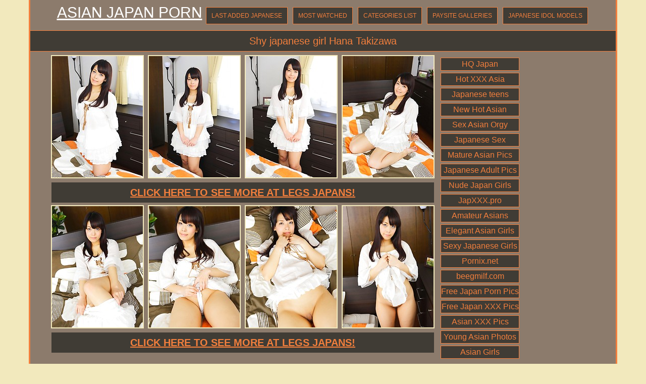

--- FILE ---
content_type: text/html; charset=UTF-8
request_url: http://asianjapanporn.com/1088-shy-japanese-girl-hana-takizaw/
body_size: 28156
content:
<!DOCTYPE html>
<html>
<head>
	<title>Shy japanese girl Hana Takizawa</title>
	<meta http-equiv="content-type" content="text/html; charset=utf-8" />
	<meta name="description" content="Shy japanese girl Hana Takizawa">
	<link href='http://fonts.googleapis.com/css?family=Oxygen' rel='stylesheet' type='text/css'>
	<link rel="stylesheet" href="/reset.css" type="text/css">
	<link rel="stylesheet" href="/style.css" type="text/css">
	<base target="_blank" />
</head>
<body class="center">
<div class="main-container">
<div class="header">
	<a href="/">Asian Japan Porn</a>
	<div class="menu">
		<a href="/new/">Last Added Japanese</a>
		<a href="/">Most Watched</a>
		<a href="#cats" target="_self">Categories List</a>
		<a href="#sources" target="_self">Paysite Galleries</a>
		<a href="/models/">Japanese Idol Models</a>
	</div>
	<div class="clear"></div>
</div>
<div class="desc-gallery">
	<div style="max-width:1200px; text-align:center; margin:0px auto; padding:5px">
		<h1>Shy japanese girl Hana Takizawa</h1>
	</div>	
</div>
<div class="container-gallery">
		<div class="container-gallery-thumbs">
		<div class="model-link">
				</div>
							<a data-fancybox="gallery" data-caption="" target="_self" class="dermogoog" id="th_id_316005" href="http://images.asianjapanporn.com/90/90578/b828462eca06e1f6908dd9a945c022db/01.jpg" data-fancybox-group="gallery" title="Shy japanese girl Hana Takizawa"><img src="http://thumbs.asianjapanporn.com/thumbs/p/180/2/317/316005.jpg" alt="Shy japanese girl Hana Takizawa" class="thumb" ></a>
					<a data-fancybox="gallery" data-caption="" target="_self" class="dermogoog" id="th_id_316006" href="http://images.asianjapanporn.com/90/90578/b828462eca06e1f6908dd9a945c022db/02.jpg" data-fancybox-group="gallery" title="Shy japanese girl Hana Takizawa"><img src="http://thumbs.asianjapanporn.com/thumbs/p/180/2/317/316006.jpg" alt="Shy japanese girl Hana Takizawa" class="thumb" ></a>
					<a data-fancybox="gallery" data-caption="" target="_self" class="dermogoog" id="th_id_316007" href="http://images.asianjapanporn.com/90/90578/b828462eca06e1f6908dd9a945c022db/03.jpg" data-fancybox-group="gallery" title="Shy japanese girl Hana Takizawa"><img src="http://thumbs.asianjapanporn.com/thumbs/p/180/2/317/316007.jpg" alt="Shy japanese girl Hana Takizawa" class="thumb" ></a>
					<a data-fancybox="gallery" data-caption="" target="_self" class="dermogoog" id="th_id_316008" href="http://images.asianjapanporn.com/90/90578/b828462eca06e1f6908dd9a945c022db/04.jpg" data-fancybox-group="gallery" title="Shy japanese girl Hana Takizawa"><img src="http://thumbs.asianjapanporn.com/thumbs/p/180/2/317/316008.jpg" alt="Shy japanese girl Hana Takizawa" class="thumb" ></a>
<a target="_self" id="text_ad_4" href="http://www.legsjapan.com/?ref=31b2a3b9"  class="paysite">Click here to see more at Legs Japans!</a>					<a data-fancybox="gallery" data-caption="" target="_self" class="dermogoog" id="th_id_316009" href="http://images.asianjapanporn.com/90/90578/b828462eca06e1f6908dd9a945c022db/05.jpg" data-fancybox-group="gallery" title="Shy japanese girl Hana Takizawa"><img src="http://thumbs.asianjapanporn.com/thumbs/p/180/2/317/316009.jpg" alt="Shy japanese girl Hana Takizawa" class="thumb" ></a>
					<a data-fancybox="gallery" data-caption="" target="_self" class="dermogoog" id="th_id_316010" href="http://images.asianjapanporn.com/90/90578/b828462eca06e1f6908dd9a945c022db/06.jpg" data-fancybox-group="gallery" title="Shy japanese girl Hana Takizawa"><img src="http://thumbs.asianjapanporn.com/thumbs/p/180/2/317/316010.jpg" alt="Shy japanese girl Hana Takizawa" class="thumb" ></a>
					<a data-fancybox="gallery" data-caption="" target="_self" class="dermogoog" id="th_id_316011" href="http://images.asianjapanporn.com/90/90578/b828462eca06e1f6908dd9a945c022db/07.jpg" data-fancybox-group="gallery" title="Shy japanese girl Hana Takizawa"><img src="http://thumbs.asianjapanporn.com/thumbs/p/180/2/317/316011.jpg" alt="Shy japanese girl Hana Takizawa" class="thumb" ></a>
					<a data-fancybox="gallery" data-caption="" target="_self" class="dermogoog" id="th_id_316012" href="http://images.asianjapanporn.com/90/90578/b828462eca06e1f6908dd9a945c022db/08.jpg" data-fancybox-group="gallery" title="Shy japanese girl Hana Takizawa"><img src="http://thumbs.asianjapanporn.com/thumbs/p/180/2/317/316012.jpg" alt="Shy japanese girl Hana Takizawa" class="thumb" ></a>
<a target="_self" id="text_ad_8" href="http://www.legsjapan.com/?ref=31b2a3b9" class="paysite">Click here to see more at Legs Japans!</a><center><iframe scrolling="no" marginwidth="0" marginheight="0" frameborder="0" allowtransparency="true" src="https://poflix.com/xabrxx.cgi?6&group=1" width="300" height="250"></iframe>
<iframe scrolling="no" marginwidth="0" marginheight="0" frameborder="0" allowtransparency="true" src="https://poflix.com/xabrxx.cgi?6&group=2" width="300" height="250"></iframe></center>					<a data-fancybox="gallery" data-caption="" target="_self" class="dermogoog" id="th_id_316013" href="http://images.asianjapanporn.com/90/90578/b828462eca06e1f6908dd9a945c022db/09.jpg" data-fancybox-group="gallery" title="Shy japanese girl Hana Takizawa"><img src="http://thumbs.asianjapanporn.com/thumbs/p/180/2/317/316013.jpg" alt="Shy japanese girl Hana Takizawa" class="thumb" ></a>
					<a data-fancybox="gallery" data-caption="" target="_self" class="dermogoog" id="th_id_316014" href="http://images.asianjapanporn.com/90/90578/b828462eca06e1f6908dd9a945c022db/10.jpg" data-fancybox-group="gallery" title="Shy japanese girl Hana Takizawa"><img src="http://thumbs.asianjapanporn.com/thumbs/p/180/2/317/316014.jpg" alt="Shy japanese girl Hana Takizawa" class="thumb" ></a>
					<a data-fancybox="gallery" data-caption="" target="_self" class="dermogoog" id="th_id_316015" href="http://images.asianjapanporn.com/90/90578/b828462eca06e1f6908dd9a945c022db/11.jpg" data-fancybox-group="gallery" title="Shy japanese girl Hana Takizawa"><img src="http://thumbs.asianjapanporn.com/thumbs/p/180/2/317/316015.jpg" alt="Shy japanese girl Hana Takizawa" class="thumb" ></a>
					<a data-fancybox="gallery" data-caption="" target="_self" class="dermogoog" id="th_id_316016" href="http://images.asianjapanporn.com/90/90578/b828462eca06e1f6908dd9a945c022db/12.jpg" data-fancybox-group="gallery" title="Shy japanese girl Hana Takizawa"><img src="http://thumbs.asianjapanporn.com/thumbs/p/180/2/317/316016.jpg" alt="Shy japanese girl Hana Takizawa" class="thumb" ></a>
<a target="_self" id="text_ad_12" href="http://www.legsjapan.com/?ref=31b2a3b9" class="paysite">Click here to see more at Legs Japans!</a>					<a data-fancybox="gallery" data-caption="" target="_self" class="dermogoog" id="th_id_316017" href="http://images.asianjapanporn.com/90/90578/b828462eca06e1f6908dd9a945c022db/13.jpg" data-fancybox-group="gallery" title="Shy japanese girl Hana Takizawa"><img src="http://thumbs.asianjapanporn.com/thumbs/p/180/2/317/316017.jpg" alt="Shy japanese girl Hana Takizawa" class="thumb" ></a>
					<a data-fancybox="gallery" data-caption="" target="_self" class="dermogoog" id="th_id_316018" href="http://images.asianjapanporn.com/90/90578/b828462eca06e1f6908dd9a945c022db/14.jpg" data-fancybox-group="gallery" title="Shy japanese girl Hana Takizawa"><img src="http://thumbs.asianjapanporn.com/thumbs/p/180/2/317/316018.jpg" alt="Shy japanese girl Hana Takizawa" class="thumb" ></a>
					<a data-fancybox="gallery" data-caption="" target="_self" class="dermogoog" id="th_id_316019" href="http://images.asianjapanporn.com/90/90578/b828462eca06e1f6908dd9a945c022db/15.jpg" data-fancybox-group="gallery" title="Shy japanese girl Hana Takizawa"><img src="http://thumbs.asianjapanporn.com/thumbs/p/180/2/317/316019.jpg" alt="Shy japanese girl Hana Takizawa" class="thumb" ></a>
					<a data-fancybox="gallery" data-caption="" target="_self" class="dermogoog" id="th_id_316020" href="http://images.asianjapanporn.com/90/90578/b828462eca06e1f6908dd9a945c022db/16.jpg" data-fancybox-group="gallery" title="Shy japanese girl Hana Takizawa"><img src="http://thumbs.asianjapanporn.com/thumbs/p/180/2/317/316020.jpg" alt="Shy japanese girl Hana Takizawa" class="thumb" ></a>
<a target="_self" id="text_ad_16" href="http://www.legsjapan.com/?ref=31b2a3b9" class="paysite">Click here to see more at Legs Japans!</a>					<a data-fancybox="gallery" data-caption="" target="_self" class="dermogoog" id="th_id_316021" href="http://images.asianjapanporn.com/90/90578/b828462eca06e1f6908dd9a945c022db/17.jpg" data-fancybox-group="gallery" title="Shy japanese girl Hana Takizawa"><img src="http://thumbs.asianjapanporn.com/thumbs/p/180/2/317/316021.jpg" alt="Shy japanese girl Hana Takizawa" class="thumb" ></a>
					<a data-fancybox="gallery" data-caption="" target="_self" class="dermogoog" id="th_id_316022" href="http://images.asianjapanporn.com/90/90578/b828462eca06e1f6908dd9a945c022db/18.jpg" data-fancybox-group="gallery" title="Shy japanese girl Hana Takizawa"><img src="http://thumbs.asianjapanporn.com/thumbs/p/180/2/317/316022.jpg" alt="Shy japanese girl Hana Takizawa" class="thumb" ></a>
					<a data-fancybox="gallery" data-caption="" target="_self" class="dermogoog" id="th_id_316023" href="http://images.asianjapanporn.com/90/90578/b828462eca06e1f6908dd9a945c022db/19.jpg" data-fancybox-group="gallery" title="Shy japanese girl Hana Takizawa"><img src="http://thumbs.asianjapanporn.com/thumbs/p/180/2/317/316023.jpg" alt="Shy japanese girl Hana Takizawa" class="thumb" ></a>
					<a data-fancybox="gallery" data-caption="" target="_self" class="dermogoog" id="th_id_316024" href="http://images.asianjapanporn.com/90/90578/b828462eca06e1f6908dd9a945c022db/20.jpg" data-fancybox-group="gallery" title="Shy japanese girl Hana Takizawa"><img src="http://thumbs.asianjapanporn.com/thumbs/p/180/2/317/316024.jpg" alt="Shy japanese girl Hana Takizawa" class="thumb" ></a>
<a target="_self" href="http://www.legsjapan.com/?ref=31b2a3b9" class="paysite">Click here to see more at Legs Japans!</a>	</div>
	<div class="right-sidebar">
		<div class="right-sidebar-banner">
			<script type="text/javascript"><!--//<![CDATA[
				var url = 'https://skeetads.com/delivery.php';
				document.write ("<scr"+"ipt type='text/javascript' src='"+url);
				document.write ("?spot=32&amp;site=20&amp;paysite=90&amp;galid=1088&amp;s=1");
				document.write ("'></scr"+"ipt>");
				//]]>--></script>
			<div class="right-sidebar-top">
				<ul>
	<a href="/go.php?id=hq-japan.com"><li>HQ Japan</li></a>
	<a href="/go.php?id=hotxxxasia.com"><li>Hot XXX Asia</li></a>
	<a href="/go.php?id=gravurejapan.com"><li>Japanese teens</li></a>
	<a href="/go.php?id=newhotasian.com"><li>New Hot Asian</li></a>
	<a href="/go.php?id=sexasianorgy.com"><li>Sex Asian Orgy</li></a>
	<a href="/go.php?id=asianporndivas.com"><li>Japanese Sex</li></a>
	<a href="/go.php?id=matureasianpics.info"><li>Mature Asian Pics</li></a>
	<a href="/go.php?id=japaneseadultpics.com"><li>Japanese Adult Pics</li></a>
	<a href="/go.php?id=nudejpgirls.com"><li>Nude Japan Girls</li></a>
	<a href="/go.php?id=japxxx.pro"><li>JapXXX.pro</li></a>
	<a href="/go.php?id=amateurasians.net"><li>Amateur Asians</li></a>
	<a href="/go.php?id=elegantasiangirls.com"><li>Elegant Asian Girls</li></a>
	<a href="/go.php?id=sexyjapanporn.com"><li>Sexy Japanese Girls</li></a>
	<a href="/go.php?id=pornix.net"><li>Pornix.net</li></a>
	<a href="/go.php?id=beegmilf.com"><li>beegmilf.com</li></a>
	<a href="/go.php?id=freejapanpornpics.com"><li>Free Japan Porn Pics</li></a>
	<a href="/go.php?id=freejapanxxxpics.com"><li>Free Japan XXX Pics</li></a>
	<a href="/go.php?id=asianxxxpics.com"><li>Asian XXX Pics</li></a>
	<a href="/go.php?id=youngasianphotos.com"><li>Young Asian Photos</li></a>
	<a href="/go.php?id=mynudeasiangirls.com"><li>Asian Girls</li></a>
</ul>			</div>
		</div>
		
		
	</div>
	<div class="clear"></div>	
</div>
<center>
<iframe scrolling="no" marginwidth="0" marginheight="0" frameborder="0" allowtransparency="true" src="https://poflix.com/xabrxx.cgi?6&group=3" width="300" height="250"></iframe>
<iframe scrolling="no" marginwidth="0" marginheight="0" frameborder="0" allowtransparency="true" src="https://poflix.com/xabrxx.cgi?6&group=4" width="300" height="250"></iframe>
<iframe scrolling="no" marginwidth="0" marginheight="0" frameborder="0" allowtransparency="true" src="https://poflix.com/xabrxx.cgi?6&group=5" width="300" height="250"></iframe>
</center>
<div class="container">
	<p class="related-title">
		Related galleries with hottest japanese girls from SexyJapanPorn.com
	</p>
	
<a target="_self" class="dermogoog" href="/go.php?p=75&amp;l=related&amp;url=http://asianjapanporn.com/8185-maki-takei-has-pussy-licked-in-69-and-asshole-fucked-with-fingers/"><img src="http://thumbs.asianjapanporn.com/thumbs/p/180/12/3003/3002022.jpg" class="thumb" title="Maki Takei has pussy licked in 69 and asshole fucked with fingers"></a>
<a target="_self" class="dermogoog" href="/go.php?p=75&amp;l=related&amp;url=http://asianjapanporn.com/8184-marina-matsumoto-takes-office-suit-off-while-sucking-boss-cock/"><img src="http://thumbs.asianjapanporn.com/thumbs/p/180/11/2710/2709227.jpg" class="thumb" title="Marina Matsumoto takes office suit off while sucking boss cock"></a>
<a target="_self" class="dermogoog" href="/go.php?p=75&amp;l=related&amp;url=http://asianjapanporn.com/8183-miyu-aoi-asian-has-juicy-vagina-fucked-so-well-by-sucked-cock/"><img src="http://thumbs.asianjapanporn.com/thumbs/p/180/12/3002/3001846.jpg" class="thumb" title="Miyu Aoi Asian has juicy vagina fucked so well by sucked cock"></a>
<a target="_self" class="dermogoog" href="/go.php?p=75&amp;l=related&amp;url=http://asianjapanporn.com/8182-yui-kasuga-has-crack-under-vibrators-and-mouth-covered-in-cum/"><img src="http://thumbs.asianjapanporn.com/thumbs/p/180/11/2710/2709435.jpg" class="thumb" title="Yui Kasuga has crack under vibrators and mouth covered in cum"></a>
<a target="_self" class="dermogoog" href="/go.php?p=75&amp;l=related&amp;url=http://asianjapanporn.com/8181-ayaka-fujikita-shows-tongue-with-cum-after-sucking-two-woodies/"><img src="http://thumbs.asianjapanporn.com/thumbs/p/180/11/2795/2794845.jpg" class="thumb" title="Ayaka Fujikita shows tongue with cum after sucking two woodies"></a>
<a target="_self" class="dermogoog" href="/go.php?p=75&amp;l=related&amp;url=http://asianjapanporn.com/8180-four-tits-two-dicks/"><img src="http://thumbs.asianjapanporn.com/thumbs/p/180/7/1666/1665354.jpg" class="thumb" title="Four Tits, Two Dicks"></a>
<a target="_self" class="dermogoog" href="/go.php?p=75&amp;l=related&amp;url=http://asianjapanporn.com/8179-miyu-aoi-asian-with-hot-bum-has-crack-shaved-before-is-pumped/"><img src="http://thumbs.asianjapanporn.com/thumbs/p/180/12/3003/3002278.jpg" class="thumb" title="Miyu Aoi Asian with hot bum has crack shaved before is pumped"></a>
<a target="_self" class="dermogoog" href="/go.php?p=75&amp;l=related&amp;url=http://asianjapanporn.com/8178-yui-ayase-asian-sucks-dildo-and-fucks-her-dark-crack-with-it/"><img src="http://thumbs.asianjapanporn.com/thumbs/p/180/9/2130/2129866.jpg" class="thumb" title="Yui Ayase Asian sucks dildo and fucks her dark crack with it"></a>
<a target="_self" class="dermogoog" href="/go.php?p=75&amp;l=related&amp;url=http://asianjapanporn.com/8177-natsuki-shino-gets-dong-on-boobs-and-in-mouth-before-deep-fuck/"><img src="http://thumbs.asianjapanporn.com/thumbs/p/180/11/2796/2795389.jpg" class="thumb" title="Natsuki Shino gets dong on boobs and in mouth before deep fuck"></a>
<a target="_self" class="dermogoog" href="/go.php?p=75&amp;l=related&amp;url=http://asianjapanporn.com/8176-konoha-with-tied-legs-is-fucked-with-vibrator-and-fingers-in-slit/"><img src="http://thumbs.asianjapanporn.com/thumbs/p/180/11/2712/2711019.jpg" class="thumb" title="Konoha with tied legs is fucked with vibrator and fingers in slit"></a>
<a target="_self" class="dermogoog" href="/go.php?p=75&amp;l=related&amp;url=http://asianjapanporn.com/8175-riina-fujimoto-in-lace-blouse-has-nooky-licked-and-well-pumped/"><img src="http://thumbs.asianjapanporn.com/thumbs/p/180/11/2796/2795117.jpg" class="thumb" title="Riina Fujimoto in lace blouse has nooky licked and well pumped"></a>
<a target="_self" class="dermogoog" href="/go.php?p=75&amp;l=related&amp;url=http://asianjapanporn.com/8174-haruka-sanada-rubs-dong-with-hot-boobs-and-sucks-it-to-get-cum/"><img src="http://thumbs.asianjapanporn.com/thumbs/p/180/12/3002/3001462.jpg" class="thumb" title="Haruka Sanada rubs dong with hot boobs and sucks it to get cum"></a>
<a target="_self" class="dermogoog" href="/go.php?p=75&amp;l=related&amp;url=http://asianjapanporn.com/8173-sara-yurikawa-strokes-dong-with-naughty-attitude-and-gets-sperm/"><img src="http://thumbs.asianjapanporn.com/thumbs/p/180/9/2130/2129394.jpg" class="thumb" title="Sara Yurikawa strokes dong with naughty attitude and gets sperm"></a>
<a target="_self" class="dermogoog" href="/go.php?p=75&amp;l=related&amp;url=http://asianjapanporn.com/8172-rika-koizumi-asian-with-nasty-cans-rubs-penis-with-her-labia/"><img src="http://thumbs.asianjapanporn.com/thumbs/p/180/11/2712/2711831.jpg" class="thumb" title="Rika Koizumi Asian with nasty cans rubs penis with her labia"></a>
<a target="_self" class="dermogoog" href="/go.php?p=75&amp;l=related&amp;url=http://asianjapanporn.com/8171-nami-itoshino-with-big-assets-shows-pussy-and-sucks-strong-penis/"><img src="http://thumbs.asianjapanporn.com/thumbs/p/180/11/2710/2709259.jpg" class="thumb" title="Nami Itoshino with big assets shows pussy and sucks strong penis"></a>
<a target="_self" class="dermogoog" href="/go.php?p=75&amp;l=related&amp;url=http://asianjapanporn.com/8170-sayaka-takahashi-has-twat-explored-with-fingers-and-well-nailed/"><img src="http://thumbs.asianjapanporn.com/thumbs/p/180/11/2712/2711244.jpg" class="thumb" title="Sayaka Takahashi has twat explored with fingers and well nailed"></a>
<a target="_self" class="dermogoog" href="/go.php?p=75&amp;l=related&amp;url=http://asianjapanporn.com/8169-sayaka-takahashi-asian-in-strings-licks-tools-and-is-well-fucked/"><img src="http://thumbs.asianjapanporn.com/thumbs/p/180/11/2712/2711555.jpg" class="thumb" title="Sayaka Takahashi Asian in strings licks tools and is well fucked"></a>
<a target="_self" class="dermogoog" href="/go.php?p=75&amp;l=related&amp;url=http://asianjapanporn.com/8168-yurika-miyachi-sucks-dick-till-gets-cum-and-has-sex-toys-in-slit/"><img src="http://thumbs.asianjapanporn.com/thumbs/p/180/11/2710/2709764.jpg" class="thumb" title="Yurika Miyachi sucks dick till gets cum and has sex toys in slit"></a>		

<center>
<iframe scrolling="no" marginwidth="0" marginheight="0" frameborder="0" allowtransparency="true" src="https://poflix.com/xabrxx.cgi?6&group=6" width="300" height="250"></iframe>
<iframe scrolling="no" marginwidth="0" marginheight="0" frameborder="0" allowtransparency="true" src="https://poflix.com/xabrxx.cgi?6&group=7" width="300" height="250"></iframe>
<iframe scrolling="no" marginwidth="0" marginheight="0" frameborder="0" allowtransparency="true" src="https://poflix.com/xabrxx.cgi?6&group=8" width="300" height="250"></iframe>
</center>
</div>
	<div class="topdown">
		
		<div class="container">
			<div class="menu-down">
			AsianJapanPorn.com menu:
				<a href="/new/">Last Added Japanese</a>
		<a href="/">Most Watched</a>
		<a href="#cats" target="_self">Categories List</a>
		<a href="#sources" target="_self">Paysite Galleries</a>
		<a href="/models/">Japanese Idol Models</a>
			</div>
			<div class="clear"></div>
			<p class="topdown-title">
Random pictures from our friendly japanese porn sites
</p>
<ul>
	<a href="/go.php?id=hq-japan.com"><li>HQ Japan</li></a>
	<a href="/go.php?id=hotxxxasia.com"><li>Hot XXX Asia</li></a>
	<a href="/go.php?id=gravurejapan.com"><li>Japanese teens</li></a>
	<a href="/go.php?id=newhotasian.com"><li>New Hot Asian</li></a>
	<a href="/go.php?id=sexasianorgy.com"><li>Sex Asian Orgy</li></a>
	<a href="/go.php?id=asianporndivas.com"><li>Japanese Sex</li></a>
	<a href="/go.php?id=matureasianpics.info"><li>Mature Asian Pics</li></a>
	<a href="/go.php?id=japaneseadultpics.com"><li>Japanese Adult Pics</li></a>
	<a href="/go.php?id=nudejpgirls.com"><li>Nude Japan Girls</li></a>
	<a href="/go.php?id=japxxx.pro"><li>JapXXX.pro</li></a>
	<a href="/go.php?id=amateurasians.net"><li>Amateur Asians</li></a>
	<a href="/go.php?id=elegantasiangirls.com"><li>Elegant Asian Girls</li></a>
	<a href="/go.php?id=sexyjapanporn.com"><li>Sexy Japanese Girls</li></a>
	<a href="/go.php?id=pornix.net"><li>Pornix.net</li></a>
	<a href="/go.php?id=beegmilf.com"><li>beegmilf.com</li></a>
	<a href="/go.php?id=freejapanpornpics.com"><li>Free Japan Porn Pics</li></a>
	<a href="/go.php?id=freejapanxxxpics.com"><li>Free Japan XXX Pics</li></a>
	<a href="/go.php?id=asianxxxpics.com"><li>Asian XXX Pics</li></a>
	<a href="/go.php?id=youngasianphotos.com"><li>Young Asian Photos</li></a>
	<a href="/go.php?id=mynudeasiangirls.com"><li>Asian Girls</li></a>
</ul>
<ul>
	<a href="/go.php?id=hotasianamateurs.net"><li>Hot Asian Amateurs</li></a>
	<a href="/go.php?id=jav-pics.com"><li>JAV Pics</li></a>
	<a href="/go.php?id=sexavidols.com"><li>Sex AV Idols</li></a>
	<a href="/go.php?id=tokyo-idols.com"><li>Tokyo Idols</li></a>
	<a href="/go.php?id=japaninporn.com"><li>Japan In Porn</li></a>
	<a href="/go.php?id=myasianpussypics.com"><li>My Asian Pussy</li></a>
	<a href="/go.php?id=hotasianxxxpics.com"><li>Hot Asian XXX Pics</li></a>
	<a href="/go.php?id=japanesecumsluts.com"><li>Japanese Cum Sluts</li></a>
	<a href="/go.php?id=avidolpics.com"><li>AV Idol Pics</li></a>
	<a href="/go.php?id=japaneseasianporn.com"><li>Japanese Asian Porn</li></a>
	<a href="/go.php?id=asianpussypic.net"><li>AsianPussyPic.Net</li></a>
	<a href="/go.php?id=jppornpic.com"><li>JpPornPic.com</li></a>
	<a href="/go.php?id=asianpornpics.pro"><li>Asian Sex Photos</li></a>
	<a href="/go.php?id=japanesesexpic.net"><li>Japan Sex Images</li></a>
	<a href="/go.php?id=asianxxximages.com"><li>AsianXXXPics</li></a>
	<a href="/go.php?id=alljapansexpics.com"><li>All Japan Sex Pics</li></a>
	<a href="/go.php?id=xxxasianpic.com"><li>XXX Asian Galleries</li></a>
	<a href="/go.php?id=filipinapornpictures.com"><li>Filipina Porn Pictures</li></a>
	<a href="/go.php?id=japanesegirlspictures.com"><li>Japanese Girls Pictures</li></a>
	<a href="/go.php?id=asianpussybeauty.com"><li>Asian Pussy Beauty</li></a>
</ul>
<ul>
	<a href="/go.php?id=asiangirlspictures.com"><li>Asian Girls Pictures</li></a>
	<a href="/go.php?id=asianteengirls.net"><li>Asian Teen Girls</li></a>
	<a href="/go.php?id=wetasianpics.com"><li>Wet Asian Pics</li></a>
	<a href="/go.php?id=asianhottiespics.com"><li>Asian Hotties Pics</li></a>
	<a href="/go.php?id=freejapansexpics.com"><li>Free Japan Sex Pics</li></a>
	<a href="/go.php?id=mycrazyasians.com"><li>My Crazy Asians</li></a>
	<a href="/go.php?id=cuteasianphotos.com"><li>Cute Asian Photos</li></a>
	<a href="/go.php?id=asiannakedpics.com"><li>Naked Asian Pics</li></a>
	<a href="/go.php?id=sweetasianpics.com"><li>Sweet Asian Pics</li></a>
	<a href="/go.php?id=good-asianphotos.com"><li>Good Asian Photos</li></a>
	<a href="/go.php?id=gofuckbitch.com"><li>Fuck Asian Bitch</li></a>
	<a href="/go.php?id=topasianphotos.com"><li>Top Asian Photos</li></a>
	<a href="/go.php?id=freshasianphotos.com"><li>Fresh Asian Photos</li></a>
	<a href="/go.php?id=allasianphotos.com"><li>All Asian Photos</li></a>
	<a href="/go.php?id=japanfuckpics.com"><li>Japan Fuck Pics</li></a>
	<a href="/go.php?id=fuckingjapanesegirl.com"><li>Fucking Japanese Girl</li></a>
	<a href="/go.php?id=favoriteasiangirls.com"><li>Favorite Asian Girls</li></a>
	<a href="/go.php?id=awesomeasianpics.com"><li>Awesome Asian Pics</li></a>
	<a href="/go.php?id=japanesehardsex.com"><li>Japanese Hard Sex</li></a>
	<a href="/go.php?id=mainasianphotos.com"><li>Main Asian Photos</li></a>
</ul>
<ul>
	<a href="/go.php?id=betterasianpussy.com"><li>Better Asian Pussy</li></a>
	<a href="/go.php?id=sexyjapanesepussy.com"><li>Japanese Pussy Fuck</li></a>
	<a href="/go.php?id=porn-asianphotos.com"><li>Porn Asian Photos</li></a>
	<a href="/go.php?id=onlyasianphotos.com"><li>Only Asian Photos</li></a>
	<a href="/go.php?id=topasiansex.net"><li>Top Asian  Sex</li></a>
	<a href="/go.php?id=curvyasianpics.com"><li>Curvy Asian Pics</li></a>
	<a href="/go.php?id=crazyasianphotos.com"><li>Crazy Asian Photos</li></a>
	<a href="/go.php?id=asian-sexpics.com"><li>Asian Sex Pics</li></a>
	<a href="/go.php?id=hotasianpussypics.com"><li>Asian Hot Pussy</li></a>
	<a href="/go.php?id=nakedasianphotos.com"><li>Naked Asian Photos</li></a>
	<a href="/go.php?id=funasianphotos.com"><li>Fun Asian Photos</li></a>
	<a href="/go.php?id=xxxasiansexpics.com"><li>Asian Sex Pics</li></a>
	<a href="/go.php?id=nakedjapanesegirl.net"><li>Naked Japanese Girl</li></a>
	<a href="/go.php?id=asianadultpics.net"><li>Adult Asian Pics</li></a>
	<a href="/go.php?id=asiangirl.site"><li>Asian Girls Nude</li></a>
	<a href="/go.php?id=asianassfuck.com"><li>Asian Ass Fuck</li></a>
	<a href="/go.php?id=eastgirlporn.com"><li>East Girls Porn</li></a>
	<a href="/go.php?id=youngasianteens.net"><li>Young Asian Teens</li></a>
	<a href="/go.php?id=veryasianpics.com"><li>Very Asian  Pics</li></a>
	<a href="/go.php?id=hqsianpics.com"><li>HQ Asian Pics</li></a>
</ul>
<ul>
	<a href="/go.php?id=japanpussyfuck.com"><li>Japanese Pussy Porn</li></a>
	<a href="/go.php?id=amateurasian.info"><li>Amateur Asian</li></a>
	<a href="/go.php?id=hotnakedasian.com"><li>Hot Naked Asian</li></a>
	<a href="/go.php?id=asianorgies.mobi"><li>Asian Orgies</li></a>
	<a href="/go.php?id=nudeasians.mobi"><li>Nude asians</li></a>
	<a href="/go.php?id=asianporngo.com"><li>Asian Porn</li></a>
	<a href="/go.php?id=asiangirl.mobi"><li>Asian Girl</li></a>
	<a href="/go.php?id=asiansexpic.pro"><li>Asian Sex Images</li></a>
	<a href="/go.php?id=xxxjapanesepics.net"><li>XXX Japanese Images</li></a>
	<a href="/go.php?id=onasianpics.com"><li>Asian Pics</li></a>
	<a href="/go.php?id=asianboobs.mobi"><li>Asian Boobs</li></a>
	<a href="/go.php?id=asianteen.mobi"><li>Asia Teen</li></a>
	<a href="/go.php?id=getasianpics.com"><li>Asian Pics</li></a>
	<a href="/go.php?id=sonudeasians.com"><li>So nude asians</li></a>
	<a href="/go.php?id=beautyasianphotos.com"><li>Beauty asian photos</li></a>
	<a href="/go.php?id=asianhairy.pro"><li>Asianhairy.pro</li></a>
	<a href="/go.php?id=japangirlfuck.com"><li>Japan Girl Fuck</li></a>
	<a href="/go.php?id=asiangirl.pro"><li>Asian Girl</li></a>
	<a href="/go.php?id=asiananal.pro"><li>Asian Anal</li></a>
	<a href="/go.php?id=japanteenerotic.com"><li>Jpanese Teen Erotic</li></a>
</ul>
<div class="clear"></div>		</div>	
	</div>
	<footer>		
		asianjapanporn.com has a zero-tolerance policy against illegal pornography. All galleries and links are provided by 3rd parties. We have no control over the content of these pages. We take no responsibility for the content on any website which we link to, please use your own discretion while surfing the links. <a href="/2257.html">2257</a>.
	</footer>
</div>
<script src="//code.jquery.com/jquery-3.2.1.min.js"></script>
<link rel="stylesheet" href="https://cdnjs.cloudflare.com/ajax/libs/fancybox/3.2.5/jquery.fancybox.min.css" />
<script src="https://cdnjs.cloudflare.com/ajax/libs/fancybox/3.2.5/jquery.fancybox.min.js"></script>
<script>
				$('[data-fancybox="gallery"]').fancybox({
					caption : function( instance, item ) {
						var caption, link;

						if ( item.type === 'image' ) {
							caption = $(this).data('caption');
							link    = '<div style="font-size: 28px; text-align: center;"><a href="http://www.legsjapan.com/?ref=31b2a3b9" target="_blank" rel="nofollow">Watch full scene @ Legs Japans</a><div>';
							return link;
						}
					}
				});

			</script>


</body>
</html>

--- FILE ---
content_type: text/css
request_url: http://asianjapanporn.com/style.css
body_size: 6386
content:
body {
margin:0px auto;
font-family: 'Istok Web', sans-serif;
text-align:center;
background-color:#F2E9BD;
}
.clear {
clear:both
}
.main-container {
width:1160px;
margin:0px auto;
background-color:#8C7B6C;
border-right:3px solid #F27F3D;
border-left:3px solid #F27F3D;
}
.header {
margin:0px auto;
padding:10px 5px;
}
.header a {
	/* float: left; */
	/* padding-left: 20px; */
	color: #fff;
	text-transform: uppercase;
	font-size: 30px;
	display: inline-block;
	margin-bottom: 10px;
}
.header a:hover {
text-decoration:none;
}
.desc {
padding:3px;
background-color:#403C35;
color:#F27F3D;
font-size:12px; 
border-top:1px solid #F27F3D;
border-bottom:1px solid #F27F3D;
}
.desc h1 {
font-size:12px;
font-weight:normal;
display:inline;
}
.menu {
	/* float: right; */
	/* padding-right: 20px; */
	margin: 0px;
	display: inline-block;
}
.menu a {
font-size:12px;
margin:0px 3px;
padding:10px;
background-color:#403C35;
border:1px solid #F27F3D;
color:#F27F3D;
text-decoration:none;
}
.menu a:hover {
background-color:#F27F3D;
color:#403C35;
}
/******		MAIN	*****/

.container {
width:1160px;
margin:0px auto;
padding:5px 0px;
}
.thumb {
margin:2px 2px;
background-color:#F2E9BD;
border:1px solid #F2E9BD;
padding:1px;
width:180px;
height:240px;
}
.thumb:hover {
background-color:#F27F3D;
border:1px solid #F27F3D;
}
.thumb-top img{
width:140px;
height:187px;
padding:3px 3px 0px 3px;
}
.thumb-top a {
margin:0px 3px;
display:inline-block;
background-color:#fff;
border:1px solid #403C35;
color:#403C35;
font-size:14px;
line-height:18px;
font-weight:bold;
width:146px;
height:215px;
overflow:hidden;
}
.thumb-top a:hover {
background-color:#403C35;
color:#fff;
text-decoration:none;
}

.thumb-models a img{
width:180px;
height:240px;
}
.thumb-models a{
margin:2px 3px;
background-color:#fff;
border:1px solid #403C35;
color:#403C35;
padding:1px;
width:180px;
height:260px;
overflow:hidden;
float:left;
}
.thumb-models a:hover {
text-decoration:none;
background-color:transparent;
}
.model-link a {
color:#000;
}
.model-link a:hover {
text-decoration:none;
}
/******		PAGINATION	*****/
.pagination-top {
font-size:14px;
color:#000;
padding:3px;
}
.pagination-top h1{
font-size:14px;
display:inline;
}
.pagination-top a{
color:#000;
margin:0px 2px;
}
.pagination-top a:hover {
text-decoration:none;
}
.pagination-top a.current {
text-decoration:none;
}
.pagination-down {
margin:10px auto 0px;
font-size:16px;
}
.pagination-down a {
margin:0px 2px;
padding:5px 10px;
background-color:#fff;
border:1px solid #403C35;
color:#403C35;
}
.pagination-down a:hover {
color:#000;
background-color:#fff;
text-decoration:none;
}
.pagination-down a.current {
text-decoration:none;
}

/******		LISTINGS	*****/
.listing-title {
padding:10px;
margin:20px auto;
background-color:#403C35;
border-top:1px solid #F27F3D;
border-bottom:1px solid #F27F3D;
color:#F27F3D;
}
.listing-title a {
color:#F27F3D;
}
.listing ul, .topdown ul {
float:left;
width:220px;
margin-left:10px;
}
.listing ul li.letter {
/*background-color:#784B40;*/
color:#F27F3D;
padding:5px;
}
.listing ul a {
color:#403C35;
text-decoration:none;
}
.listing ul a:hover {
color:#fff;
}
.listing ul a li {
padding:3px 0px;
margin:2px;
border-bottom:1px solid #403C35;
/*background-color:#D4C0AB;*/
}
.listing ul a li:hover {
background-color:#403C35;
}

/******		TOPS	*****/
.menu-down{
margin:20px auto 20px;
color:#000;
float:left;
}
.menu-down a {
font-size:12px;
margin:0px 3px;
padding:10px;
background-color:#403C35;
border:1px solid #F27F3D;
color:#F27F3D;
text-decoration:none;
}
.menu-down a:hover {
background-color:#F27F3D;
color:#403C35;
}
.topdown-title {
padding:10px;
text-transform:uppercase;
margin:0px auto 10px;
background-color:#403C35;
border-top:1px solid #F27F3D;
border-bottom:1px solid #F27F3D;
color:#F27F3D;
}
.topdown {
font-size:14px; 
}
.topdown ul a {
text-decoration:none;
}
.topdown ul a:hover {
color:#fff;
}
.topdown ul a li {
margin:3px 3px;
padding:3px 10px;
border-bottom:1px solid #403C35;
color:#403C35;
text-decoration:none;
}
.topdown ul a li:hover {
background-color:#403C35;
color:#fff;
}

/******		FOOTER	*****/
footer {
background-color:#8C7B6C;
font-size:12px;
padding:10px 0px;
color:#403C35;
}
footer a {
color:#403C35;
}
footer a:hover {
text-decoration:none;
}

/******		GALLERY	*****/
.desc-gallery {
background-color:#403C35;
color:#F27F3D;
font-size:12px; 
border-top:1px solid #F27F3D;
border-bottom:1px solid #F27F3D;
padding:5px;
}
.desc-gallery h1{
font-size:20px;
display:inline;
}
.container-gallery {
width:1082px;
margin:0px auto;
padding:5px 0px;
}
.container-gallery-thumbs {
max-width:772px;
margin:0px 10px 0px 0px;
padding:0px;
float:left;
}
.paysite {
display:block;
margin:3px;
padding:10px 5px;
background-color:#403C35;
color:#F27F3D;
font-size:20px;
text-transform:uppercase;
font-weight:bold;
}
.paysite:hover {
background-color:#fff;
color:#F27F3D;
}
.right-sidebar {
max-width:300px;
margin-top:3px;
float:left;
}
.right-sidebar a img {
border:1px solid #fff;
}
.right-sidebar-banner {
z-index:-9999;
}
.right-sidebar-top ul a {
color:#F27F3D;
text-decoration:none;
}
.right-sidebar-top ul a:hover {
color:#F27F3D;
}
.right-sidebar-top ul a li {
margin:4px 0px;
padding:4px 0px;
border:1px solid #F27F3D;
background-color:#403C35;
}
.right-sidebar-top ul a li:hover {
background-color:#fff;
}
.related-title {
padding:10px;
margin:5px auto;
background-color:#403C35;
border-top:1px solid #F27F3D;
border-bottom:1px solid #F27F3D;
color:#F27F3D;
}

.promo {
max-width:960px;
margin:5px auto;
}
.promo-300 {
float:left;
margin:5px 10px;
}
/******		MEDIA	*****
@media screen and (max-width:1115px) {
.right-sidebar-banner {
display:none;
}
}
@media screen and (max-width:1020px) {
.listing ul, .topdown ul  {
width:18%;
}
}
@media screen and (max-width:790px) {
.listing ul, .topdown ul  {
width:18%;
}
.desc {
display:none;
}
.desc-gallery h1{
font-size:14px;
}
}
@media screen and (max-width:580px) {
.listing ul, .topdown ul {
width:96%;
}
.menu a, .menu-down a {
display:block;
}
}*/